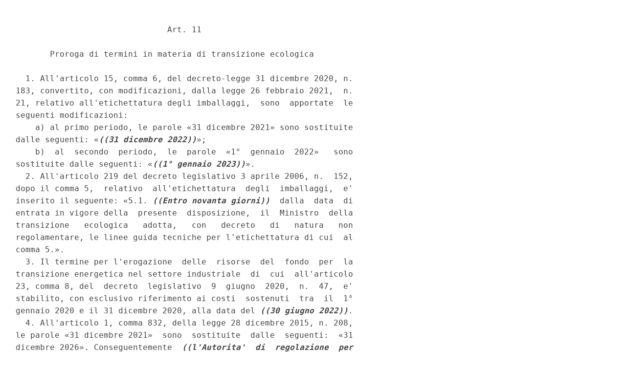

--- FILE ---
content_type: text/html;charset=UTF-8
request_url: https://www.gazzettaufficiale.it/atto/serie_generale/caricaArticolo?art.versione=1&art.idGruppo=0&art.flagTipoArticolo=0&art.codiceRedazionale=22A01375&art.idArticolo=11&art.idSottoArticolo=1&art.idSottoArticolo1=10&art.dataPubblicazioneGazzetta=2022-02-28&art.progressivo=0
body_size: 4018
content:








<!DOCTYPE html><!-- 002_053-ACCESS-4.1.1 -LV_A -->
<!--002_053-ACCES- 3.1.1 -LV_A --> 
<html xmlns="http://www.w3.org/1999/xhtml" lang="it">
<head>
<meta http-equiv="Content-Type" content="text/html; charset=UTF-8" />
<title></title>
<link rel="stylesheet" type="text/css"
	href="/resources/css/iframe.css" />
 




 
</head>
<body>
	<div class="prima_atto">
		<span class="aggiornamenti">
			
				
				
				
							
						
					</span>
			</div>
		<span class="dettaglio_atto_testo">
           	<pre>                               Art. 11 
 
       Proroga di termini in materia di transizione ecologica 
 
  1. All'articolo 15, comma 6, del decreto-legge 31 dicembre 2020, n.
183, convertito, con modificazioni, dalla legge 26 febbraio 2021,  n.
21, relativo all'etichettatura degli imballaggi,  sono  apportate  le
seguenti modificazioni: 
    a) al primo periodo, le parole «31 dicembre 2021» sono sostituite
dalle seguenti: «<em><strong>((31 dicembre 2022))</strong></em>»; 
    b)  al  secondo  periodo,  le  parole  «1°  gennaio  2022»   sono
sostituite dalle seguenti: «<em><strong>((1° gennaio 2023))</strong></em>». 
  2. All'articolo 219 del decreto legislativo 3 aprile 2006, n.  152,
dopo il comma 5,  relativo  all'etichettatura  degli  imballaggi,  e'
inserito il seguente: «5.1. <em><strong>((Entro novanta giorni))</strong></em>  dalla  data  di
entrata in vigore della  presente  disposizione,  il  Ministro  della
transizione   ecologica   adotta,   con   decreto   di   natura   non
regolamentare, le linee guida tecniche per l'etichettatura di cui  al
comma 5.». 
  3. Il termine per l'erogazione  delle  risorse  del  fondo  per  la
transizione energetica nel settore industriale  di  cui  all'articolo
23, comma 8, del  decreto  legislativo  9  giugno  2020,  n.  47,  e'
stabilito, con esclusivo riferimento ai costi  sostenuti  tra  il  1°
gennaio 2020 e il 31 dicembre 2020, alla data del <em><strong>((30 giugno 2022))</strong></em>. 
  4. All'articolo 1, comma 832, della legge 28 dicembre 2015, n. 208,
le parole «31 dicembre 2021»  sono  sostituite  dalle  seguenti:  «31
dicembre 2026». Conseguentemente  <em><strong>((l'Autorita'  di  regolazione  per
energia,  reti  e  ambiente))</strong></em>  aggiorna  i   provvedimenti   previsti
dall'articolo 32, comma 6, della legge 23 luglio 2009, n. 99. 
  <em><strong>((4-bis. Il fondo per la realizzazione della  piattaforma  italiana
del fosforo, di  cui  all'articolo  1,  comma  122,  della  legge  27
dicembre 2017, n. 205, e' rifinanziato per un importo di 100.000 euro
per ciascuno degli anni dal 2022 al 2024. 
  4-ter. All'onere derivante dal comma 4-bis, pari a 100.000 euro per
ciascuno  degli  anni  dal  2022  al  2024,  si   provvede   mediante
corrispondente riduzione dello stanziamento  del  fondo  speciale  di
parte corrente iscritto, ai fini del  bilancio  triennale  2022-2024,
nell'ambito  del  programma  «Fondi  di  riserva  e  speciali»  della
missione «Fondi da ripartire» dello stato di previsione del Ministero
dell'economia  e  delle  finanze  per   l'anno   2022,   allo   scopo
parzialmente utilizzando l'accantonamento relativo al Ministero della
transizione ecologica. 
  5. Il  termine  di  cui  all'articolo  72,  comma  4,  del  decreto
legislativo 31 luglio  2020,  n.  101,  in  materia  di  sorveglianza
radiometrica  su  materiali  o  prodotti  semilavorati  metallici   o
prodotti in metallo, e' prorogato di 60 giorni. 
  5-bis. All'articolo 22, comma 1, del decreto legislativo 31  luglio
2020, n. 101, in materia  di  obblighi  dell'esercente  pratiche  che
comportano l'impiego di materiali contenenti radionuclidi di  origine
naturale,  le  parole:  «31  dicembre  2021»  sono  sostituite  dalle
seguenti: «30 giugno 2022». 
  5-ter. Al fine di sostenere  la  continuita'  dell'esercizio  delle
attivita' imprenditoriali agricole  garantendo  il  corretto  impiego
delle dotazioni meccaniche aziendali,  i  termini  per  la  revisione
delle  macchine  agricole  di  cui  al  decreto  del  Ministro  delle
infrastrutture e dei  trasporti  20  maggio  2015,  pubblicato  nella
Gazzetta Ufficiale n. 149 del 30 giugno 2015, sono fissati: 
    a) per i veicoli immatricolati entro il 31 dicembre 1983,  al  31
dicembre 2022; 
    b) per i veicoli immatricolati dal 1° gennaio 1984 al 31 dicembre
1996, al 31 dicembre 2023; 
    c) per i veicoli immatricolati dal 1° gennaio 1997 al 31 dicembre
2019, al 31 dicembre 2024; 
    d) per i veicoli immatricolati dopo il 1° gennaio 2020, al quinto
anno successivo alla fine del mese di prima immatricolazione. 
  5-quater. All'articolo 14,  comma  1,  del  decreto  legislativo  2
febbraio 2021, n. 27, e' aggiunto, in fine, il seguente periodo: «Nei
casi di mancata interoperabilita' tra i sistemi informatici privati e
il portale del sistema informativo veterinario Vetinfo, il termine di
cui al primo periodo e' differito al 30 aprile 2022». 
  5-quinquies. Dopo il comma  837  dell'articolo  1  della  legge  30
dicembre 2021, n. 234, relativo alle  specie  ittiche  d'acqua  dolce
riconosciute come autoctone, e' inserito il seguente: 
    «837-bis. Al fine di consentire un'adeguata politica di  gestione
delle specie ittiche alieutiche, fino al 31 dicembre 2023  non  trova
applicazione l'articolo 12,  comma  1,  del  regolamento  di  cui  al
decreto del Presidente della Repubblica 8 settembre 1997, n. 357, per
le sole disposizioni riguardanti l'immissione in natura di specie non
autoctone la cui  immissione  era  autorizzata  in  data  antecedente
all'applicazione del decreto direttoriale 2 aprile  2020,  pubblicato
nella Gazzetta Ufficiale n. 98 del 14 aprile 2020». 
  5-sexies. Alla lettera c) del comma 1 dell'articolo 40 del  decreto
legislativo 8 novembre 2021, n. 199,  dopo  la  parola:  «2023»  sono
inserite le seguenti: «, e comunque non prima di un anno  dalla  data
di entrata in vigore dell'atto di esecuzione di cui all'articolo  30,
paragrafo 8, della direttiva (UE) 2018/2001,». 
  5-septies. Al fine di dare continuita'  agli  investimenti  per  la
realizzazione  di  impianti  di  produzione  di   energia   elettrica
alimentati a biogas e di favorire lo sviluppo dell'economia circolare
in ambito agricolo, all'articolo 40-ter del decreto-legge 30 dicembre
2019, n. 162, convertito, con modificazioni, dalla legge 28  febbraio
2020, n. 8, le parole: «e 2021» sono sostituite  dalle  seguenti:  «,
2021 e 2022». 
  5-octies. La rideterminazione delle modalita' di riscossione  degli
oneri  generali  di  sistema   di   cui   all'articolo   33-ter   del
decreto-legge 31 maggio 2021, n. 77, convertito,  con  modificazioni,
dalla legge 29 luglio 2021, n. 108, e' effettuata entro il 30  giugno
2022. 
  5-novies. Al comma 828 dell'articolo  1  della  legge  30  dicembre
2021, n. 234, le parole: «per  l'anno  2022  a  favore  dell'Istituto
superiore per la protezione e la ricerca ambientale» sono  sostituite
dalle seguenti: «per ciascuno degli anni dal 2022 al  2035  a  favore
dell'Istituto superiore per la protezione e la ricerca ambientale». 
  5-decies. Agli oneri di cui al comma 5-novies, pari a 1 milione  di
euro per ciascuno degli anni dal 2023 al 2035, si  provvede  mediante
corrispondente riduzione del Fondo di cui all'articolo 1, comma  498,
della legge 30 dicembre 2021, n. 234».))</strong></em> 
</pre>
           	</div>
				<div class="righetta_wrapper">
					<div class="righetta">&nbsp;</div>
				</div>
				<pre class="rosso"></pre> 
    	</span>
	</body>
</html>